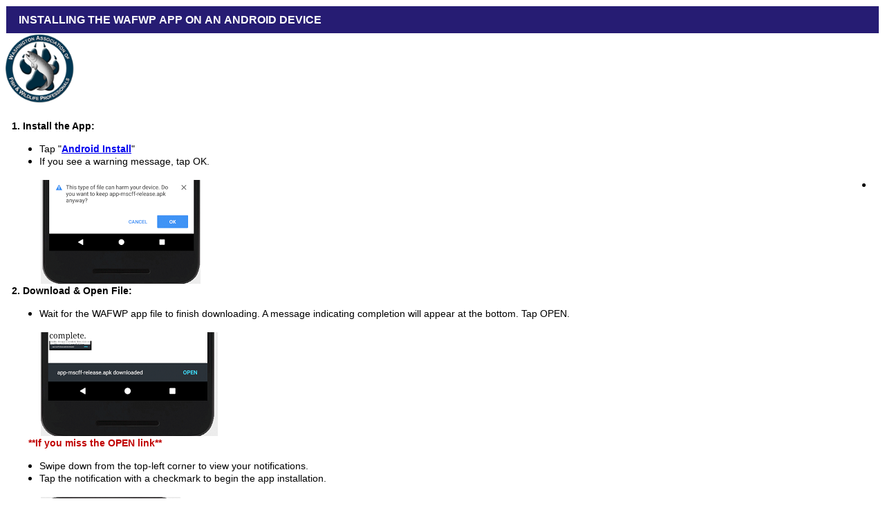

--- FILE ---
content_type: text/html; charset=UTF-8
request_url: http://apps.unionactive.com/install_android.php?siteid=wafwp
body_size: 1506
content:

<html>
<head>
    <title>Android Install</title>

<script><!--//
function accordiandisplay(id) {
  var x = document.getElementById(id);
  if (x.className.indexOf("slowrollshow") == -1) {
    x.className = "slowrollshow";
  } else {
    x.className = "slowroll";
  }
  
   var y = document.getElementById('icon' + id);
  if (y.className.indexOf("fa-angle-down iconaccord") == -1) {
    y.className = "fa fa-angle-down iconaccord";
  } else {
    y.className = "fa fa-angle-right iconaccord";
  }
} //-->
</script>
<style type="text/css"><!--
.iconaccord{font-size:18px; display:inline}
.slowroll{display:none}
.slowrollshow{display:block}
.buttondiv{border:solid 1px #fff}
-->
</style>

<p style="text-align: justify;"></p>

<div>
<div class="buttondiv"><button onclick="accordiandisplay('081323113729')" style="width:100%; border:none; background-color:#261c73; padding:9px; font-size:16px; font-weight:bold; text-align:left; color:#ffffff; cursor:pointer"><i class="fa fa-angle-right iconaccord" id="icon081323113729">&nbsp;</i> INSTALLING THE WAFWP APP ON AN ANDROID DEVICE</button></div>

    <img src="http://apps.unionactive.com/clients/wafwp/Apple.png" width="100"/>
    
<div id="081323113729" style="padding:9px">
<p></p>

<p><span style="font-family:lucida sans unicode,lucida grande,sans-serif;"><span style="font-size:14px;"><strong>1. Install the App:</strong></span></span></p>

<ul>
	<li><span style="font-family:lucida sans unicode,lucida grande,sans-serif;"><span style="font-size:14px;">Tap &quot;<u><strong><span style="color:#0000CD;"><a href="https://apps.unionactive.com/clients/wafwp/app-wafwp-release1.apk">Android Install</a></span></strong></u>&quot;</span></span></li>
	<li><span style="font-family:lucida sans unicode,lucida grande,sans-serif;"><span style="font-size:14px;">If you see a warning message, tap OK.</span></span></li>
</ul>

<table align="left" border="0" cellpadding="1" cellspacing="1" style="width:100%;">
	<tbody>
		<tr>
			<td>
			<p style="margin-left: 40px;"><span style="font-family:lucida sans unicode,lucida grande,sans-serif;"><img alt="" src="/images/2.png" style="width: 231px; height: 150px;" /></span></p>
			</td>
		</tr>
	</tbody>
</table>

<ul>
	<li></li>
</ul>

<p><span style="font-family:lucida sans unicode,lucida grande,sans-serif;"><span style="font-size:14px;"><strong>2. Download &amp; Open File:</strong></span></span></p>

<ul>
	<li><span style="font-family:lucida sans unicode,lucida grande,sans-serif;"><span style="font-size:14px;">Wait for the WAFWP app file to finish downloading. A message indicating completion will appear at the bottom. Tap OPEN.</span></span></li>
</ul>

<table align="left" border="0" cellpadding="1" cellspacing="1" style="width:100%;">
	<tbody>
		<tr>
			<td>
			<p style="margin-left: 40px;"><span style="font-family:lucida sans unicode,lucida grande,sans-serif;"><img alt="" src="/images/3.png" style="width: 258px; height: 150px;" /></span></p>
			</td>
		</tr>
	</tbody>
</table>

<p style="text-indent:.25in;"><span style="font-family:lucida sans unicode,lucida grande,sans-serif;"><span style="font-size:14px;"><strong><span style="color:#C00000;">**If you miss the OPEN link**</span></strong></span></span></p>

<ul>
	<li><span style="font-family:lucida sans unicode,lucida grande,sans-serif;"><span style="font-size:14px;">Swipe down from the top-left corner to view your notifications.</span></span></li>
	<li><span style="font-family:lucida sans unicode,lucida grande,sans-serif;"><span style="font-size:14px;">Tap the notification with a checkmark to begin the app installation.</span></span></li>
</ul>

<table align="left" border="0" cellpadding="1" cellspacing="1" style="width:100%;">
	<tbody>
		<tr>
			<td>
			<p style="margin-left: 40px;"><span style="font-family:lucida sans unicode,lucida grande,sans-serif;"><img alt="" src="/images/2a.png" style="width: 202px; height: 150px;" /></span></p>
			</td>
		</tr>
	</tbody>
</table>

<p></p>

<ul>
	<li></li>
	<li><span style="font-family:lucida sans unicode,lucida grande,sans-serif;"><span style="font-size:14px;">Proceed with steps #3 and #4.</span></span></li>
</ul>

<p><span style="font-family:lucida sans unicode,lucida grande,sans-serif;"><span style="font-size:14px;"><strong>3. Begin Installation:</strong></span></span></p>

<ul>
	<li><span style="font-family:lucida sans unicode,lucida grande,sans-serif;"><span style="font-size:14px;">You&#39;ll be prompted to install the WAFWP app. Tap the Install link in the bottom right corner.</span></span></li>
</ul>

<table align="left" border="0" cellpadding="1" cellspacing="1" style="width: 100%;">
	<tbody>
		<tr>
			<td>
			<p style="margin-left: 40px;"><span style="font-family:lucida sans unicode,lucida grande,sans-serif;"><img alt="" src="/images/4.png" style="width: 279px; height: 150px;" /></span></p>
			</td>
		</tr>
	</tbody>
</table>

<p><span style="font-family:lucida sans unicode,lucida grande,sans-serif;"><span style="font-size:14px;"><strong>4. Launch the App:</strong></span></span></p>

<ul>
	<li><span style="font-family:lucida sans unicode,lucida grande,sans-serif;"><span style="font-size:14px;">Once installation is confirmed, tap Open to launch the WAFWP app. An icon for the app will also be added to your device.</span></span></li>
</ul>

<table align="left" border="0" cellpadding="1" cellspacing="1" style="width:100%;">
	<tbody>
		<tr>
			<td>
			<p style="margin-left: 40px;"><span style="font-family:lucida sans unicode,lucida grande,sans-serif;"><img alt="" src="/images/5.png" style="width: 310px; height: 150px;" /></span></p>
			</td>
		</tr>
	</tbody>
</table>

<p></p>

<p></p>
</div>
</div>

<p></p>
<p style="margin-left: 40px;"><span style="font-family:lucida sans unicode,lucida grande,sans-serif;">
        If you need, you can watch a SAMPLE installation video here:
        </p>
<video controls>
  <source src="android_install.mp4" type="video/mp4">
Your browser does not support the video tag.
</video>

</html>
